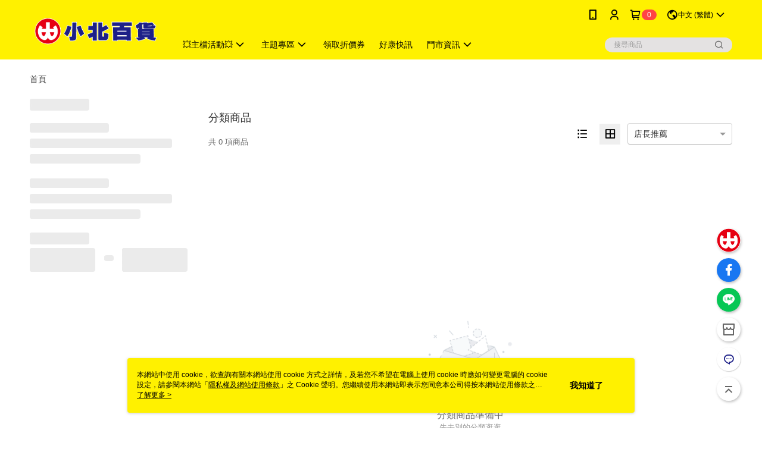

--- FILE ---
content_type: text/html; charset=utf-8
request_url: https://shop.showba.com.tw/v2/official/SalePageCategory/519869
body_size: 16302
content:
<!DOCTYPE html>
<html>
<head>
  <title></title>
  <meta property="og:title" content="">
  <meta property="og:type" content="website">
  <meta property="og:url" content="https://shop.showba.com.tw/v2/official/SalePageCategory/519869">
  <meta property="og:description" content="小北百貨專營五金雜貨，生活民生必需品，各式防災商品，商品應有盡有！快到小北百貨線上購物官方網站，單筆消費滿$599元超商取貨免運費、滿$899元宅配免運費，一站購足通通搬回家，想不到的都在小北百貨，趕快來發現更多驚奇商品！">
  <meta name="fb:app_id" content="1299220347186197">
  <meta name="robots" content="noindex">
  <meta name="viewport" content="width=device-width, initial-scale=1">
  <meta name="description" content="小北百貨專營五金雜貨，生活民生必需品，各式防災商品，商品應有盡有！快到小北百貨線上購物官方網站，單筆消費滿$599元超商取貨免運費、滿$899元宅配免運費，一站購足通通搬回家，想不到的都在小北百貨，趕快來發現更多驚奇商品！">
  <meta name="keywords" content="">
  <link rel="alternate" hreflang="x-default" href="https://shop.showba.com.tw/v2/official/SalePageCategory/519869" />
  <link rel="alternate" href="https://shop.showba.com.tw/v2/official/SalePageCategory/519869?lang&#x3D;en-US" hreflang="en-US" />
  <link rel="alternate" href="https://shop.showba.com.tw/v2/official/SalePageCategory/519869?lang&#x3D;ms-MY" hreflang="ms-MY" />
  <link rel="alternate" href="https://shop.showba.com.tw/v2/official/SalePageCategory/519869?lang&#x3D;zh-CN" hreflang="zh-CN" />
  <link rel="alternate" href="https://shop.showba.com.tw/v2/official/SalePageCategory/519869?lang&#x3D;ja-JP" hreflang="ja-JP" />
  <link rel="alternate" href="https://shop.showba.com.tw/v2/official/SalePageCategory/519869?lang&#x3D;zh-TW" hreflang="zh-TW" />
  <link rel="canonical" href="https://shop.showba.com.tw/v2/official/SalePageCategory/519869" />
  <link rel='stylesheet' href='https://cms-static.cdn.91app.com/lib/cms-theme-core/3.88.1/css/desktop.default.css?v=3.88.1'> 
  <link rel='stylesheet' href='https://cms.cdn.91app.com/cms/common/iconFonts/v1.1.15/nine1/nine1.css' />
  
  <script>
      (function (global) {
          global.nineyi = global.nineyi || {};
          (function (nineyi) {
              nineyi.shopId = 41219;
              nineyi.dependencies = {"imageServiceConfig":{"contentImagesPath":"contents/images","contentIcoPath":"contents/ico","imagePath":"images/original/","imageHost":"https://cms-static.cdn.91app.com/"},"isClearCache":false,"browsingMode":"desktop","device":"desktop","apiConfig":{"serverApiHost":"https://webapi-internal.91app.io/","clientApiHost":"/","isEnableCdnApi":true,"cdnApiHost":"https://webapi.91app.com/","bffHost":"https://fts-api.91app.com","ftsHost":"https://fts-api.91app.com/cms/v1","ftsHostTemp":"https://fts-api.91app.com"},"machineName":"catalog-85b8f559fd-ssdfq","fetchTimeout":"8000","env":"prod","isBot":false,"isGooglebot":false,"shopDomainName":"shop.showba.com.tw","pageName":"category","routerPath":"","requestFullUrl":"https://shop.showba.com.tw/v2/official/SalePageCategory/519869","shopId":41219,"isFromApp":false,"isShowCustomerServiceCenter":true,"isIE":false,"clientIp":"3.143.116.212","shopProfile":{"DomainType":"Official","AvailableDomain":"","ShopBasicInfo":{"ShopId":41219,"ShopName":"小北百貨SHOWBA","ShopStatus":"Open","HasPreviewPermission":false,"ShopStartDate":"/Date(1638806400000+0800)/","ShopDomain":"shop.showba.com.tw","IosAppId":"1605552814","AndroidPackageName":"com.nineyi.shop.s041219","IsAdultShop":false,"SsoDomain":"shop.showba.com.tw","ShopType":"Ordinary","ThemeColor":"Light","HasApp":true,"LayoutType":"Default","RefUrl":"https://bmai.app/d2ca5c72","HasBrandStory":true,"HasShopSummary":true,"StoreTotalCount":194,"DesktopLayoutLogo":"","MobileLayoutLogo":"","PageTitle":"小北百貨線上購物官方網站 Showba Online Shop","FavIconUrl":"https://img.91app.com/webapi/images/o/16/16/ShopFavicon/41219/41219favicon?v=202601161201","AppleTouchIconUrl":"//img.91app.com/webapi/images/t/512/512/ShopIcon/41219/0/01201739","EnableSendAppLinkSMS":true,"ShopAppNameList":[{"AppName":"小北百貨","OSTypeDef":"Android"},{"AppName":"小北百貨","OSTypeDef":"iOS"}],"MetaDescription":"小北百貨專營五金雜貨，生活民生必需品，各式防災商品，商品應有盡有！快到小北百貨線上購物官方網站，單筆消費滿$599元超商取貨免運費、滿$899元宅配免運費，一站購足通通搬回家，想不到的都在小北百貨，趕快來發現更多驚奇商品！","MetaKeywords":"五金,防災,百貨,線上購物,小北百貨","SupplierName":"恆謙益有限公司","IsAntiFraud":true,"CustomerServiceChannel":"System","IsDownloadAndroidAPK":false,"SoldOutType":0,"EnableSessionExpire":false,"IsEnabledBackInStockAlert":true,"ShopNameMultilingualContentMap":{},"RecaptchaEnterpriseSiteKey":"6LeGy7UlAAAAAF70bB57USSJccEVptALOGoo7SGK"},"ShopThirdPartyConfigInfo":{"FacebookConfig":{"FansPageUrl":"https://www.facebook.com/ShowBa","AppId":"1299220347186197","CommonAppId":"1299220347186197","CustomAudiencesPixelIds":["904584007769881"],"IsEnableFacebookManualAdvancedMatching":false},"GoogleConfig":{"GoogleAnalyticsTrackingId":"UA-64040083-19","GTMContainerId":"GTM-WGPDC2D","OfficialShopGoogleTagConfig":{"GoogleConversionData":{"TrackingIdList":["17828166855"],"ShopUseNewCode":true,"ConversionList":[{"Id":"17828166855","Label":"p8JXCIPmqdcbEMf5kLVC","TagType":"GoogleConversionForPayFinish"},{"Id":"17828166855","Label":"Chf0CIbmqdcbEMf5kLVC","TagType":"GoogleConversionForPayFinish"}]},"GoogleRemarketingData":null,"GoogleAdwordsTrackingIdList":["17828166855"]},"GoogleAnalytics4TrackingId":"G-G2F2K925KN"},"LineConfig":{"LineUserId":"@showba","IsLineShopLandingPopupEnabled":false,"LineADTracking":[{"LineTagIdCode":"45f4a7dd-6d18-4718-9bf1-1de094799edd","LineTrackingEvent":["Finish","AddToCart","Registration","ViewContent"]}]},"InstagramConfig":{"ShopInstagramUrl":"https://www.instagram.com/_showba_"},"AdobeAnalyticsConfig":{"ScriptUrl":""},"YahooConfig":{"YahooGeminiTrackingInfoList":[]},"HasCustomerBot":false,"IsPassOuterMemberCode":true},"ShopCustomerServiceInfo":{"CustomServicePhone":"0800002198","CustomServicePhoneDesc":"週一～週五，08:00～17:00","FacebookBot":{"IsEnable":false,"CloseTime":false,"StartWeeklyWorkingDay":null,"EndWeekDayWorkingDay":null,"StartTime":null,"EndTime":null},"OmnichatAppKey":null,"OmnichatSsoKey":null,"ChatBotEnabled":true,"Vendor":"91APP","ExtensionMarketplaceUrl":"","VendorToken1":"","VendorToken2":""},"ShopFunction":{"IsShowQuestionInsert":true,"IsRememberCreditCard":false,"IsEnabledMultiShopCategory":false,"IsShowChangePassword":true,"IsEnableAddressBook":true,"AddressBookVersion":2,"IsPriceOnTop":false,"IsEnabledNewProductCard":true,"IsEnabledShopCategoryAutoDescription":true,"IsSuggestPriceShowPrice":false,"IsEnableLineAppOrder":null,"IsShowShopIntroduce":true,"IsEnabledRetailStoreExpress":false,"IsEnableShopCustomCurrencyRate":false,"IsEnabledCustomTranslation":false,"IsEnableStoreCredit":false,"IsShowStoreCreditInfo":false,"IsShowStoreOnlyLabel":true,"IsEnabledShopReturnGoods":true,"IsEnabledShopChangeGoods":true,"IsEnabledShopCustomReturnGoods":false,"IsEnabledShopCustomChangeGoods":false,"IsEnableSendAppDownLoadLinkReCaptcha":false,"IsEnabledSalesOrderExtendInfo":false,"IsShowAccountBinding":true,"IsEnableCommentAfterLogin":false,"IsEnableCommentAfterLoginReview":true,"IsShowTradesOrderGroupQRCode":false,"IsEnableGoogleAdManager":false,"IsEnableSkuPointsPay":false,"PointsPayDisplayType":"PointDesc","IsEnableMemberTierEventPopup":false},"EnableCmsModuleTypes":[],"IsVerifyCellphoneBeforeGetOuterId":true},"locale":"zh-TW","translationsData":{"zh-TW":{"theme_core":{"activity":{"days":"天","go_to_promotion_list":"查看活動列表","hours":"時","minutes":"分","promotion_come_to_end":"即將結束","promotion_latest":"最新","seconds":"秒"},"blog":{"article_default_description":"你可以開始在左側設定模組內容，文字模組提供了簡易編輯功能，可設定「字級大小」、「置左、置中、置右」、「粗體、設定文字顏色」，利用這些編輯功能，你可以很方便的編輯排版，完成豐富的內容經營！","article_default_title":"你可以開始在左側設定模組內容","intro":"文章引言","see_more":"去看看","tag":"醒目標籤","title":"文章標題"},"breadcrumbs":{"home_page":"首頁","store_express_page":"門市快送"},"browsing_history":{"bestsellers":"熱銷商品","browsing_history":"瀏覽紀錄","browsing_history_clear":"清除瀏覽紀錄","browsing_history_items":"件商品","browsing_history_none":"暫無瀏覽紀錄","browsing_history_see_more":"快去看看"},"collection_detail":{"detail_page_introduction":"穿搭介紹","detail_page_title":"日本穿搭","home_page":"首頁","no_product":"此穿搭頁面商品台灣皆無販售","not_found":"找不到相關的內容","relative_list_title":"此店員其它穿搭","sku_product_list_title":"穿著單品"},"collection_list":{"list_page_title":"日本穿搭","not_found":"找不到相關的內容","product_count":"共 %{productCount} 件商品"},"default":{"cancel":"取消","confirm":"確認","currency":"幣別","currency_selection":"幣別選擇","custom_title":"自訂標題","language":"語系","language_selection":"語系選擇","loading":"載入中...","look_around":"先逛逛","privacy_tip_info_check":"我知道了","privacy_tip_info_first":"本網站中使用 cookie，欲查詢有關本網站使用 cookie 方式之詳情，及若您不希望在電腦上使用 cookie 時應如何變更電腦的 cookie 設定，請參閱本網站「","privacy_tip_info_read_more":"了解更多 >","privacy_tip_info_second":"隱私權及網站使用條款","privacy_tip_info_third":"」之 Cookie 聲明。您繼續使用本網站即表示您同意本公司得按本網站使用條款之 Cookie 聲明使用 cookie。","restricted_popUp_content_check_age":"才能瀏覽與購買","restricted_popUp_content_HK":"警告：本物品內容可能令人反感；不可將本物品派發、傳閱、出售、出租、交給或出借予年齡未滿18歲的人士或將本物品向該等人士出示、播放或放映。","restricted_popUp_content_info":"請確認你的年齡已成年","restricted_popUp_enter":"已成年，繼續","restricted_popUp_leave":"未成年，離開","restricted_popUp_title":"限制級商品","settings":"設定"},"download":{"download_app":"此內容頁面僅限 APP 瀏覽，下載後查看內容","download_link":"或點擊下載","scan_qr_code":"掃描 QR Code 下載"},"error":{"page_not_found":"URL 錯誤，找不到此頁面","to_home":"點此回首頁"},"footer":{"about_us":"關於我們","anti_fraud_desc":"若接到可疑電話，請洽詢165反詐騙專線","benefit_terms":"會員權益聲明","best_view":"本站最佳瀏覽環境請使用Google Chrome、Firefox或Edge以上版本","brand_story":"品牌故事","contact_us":"聯絡我們","faq":"常見問題","message":"客服留言","official_app":"官方APP","payment":"付款方式","privacy":"隱私權及網站使用條款","return_exchange":"退換貨方式","service_information":"客服資訊","shipping":"運送方式","shopping_instructions":"購物說明","store_info":"門市資訊","store_introduction":"商店簡介","terms_and_conditions":"條款及細則"},"header":{"activity":"最新活動","app_download_send_to_number":"已傳送至%{phoneNumber}<br />您也可以掃描QR code下載","app_download_send_to_phone":"APP載點已傳送至您的手機!<br />您也可以掃描QR code下載","app_download_use_qr_code":"建議您使用QR code掃描下載","barcode_search_placeholder":"請輸入關鍵字或%{skuOuterIdName}","category":"商品分類","category_all":"此分類全部商品","category_badge_gift":"贈品","check_order":"查看訂單","checkout":"結帳","click_to_track_status":"點我追蹤狀態 (外連至UberDirect)","contact_customer":"聯繫客服","current_state":"目前狀態","customer_contact":"客服聯繫","deliver_to_new":"$0<store> 外送 至 $1<address>","delivered_to":"$0<store> 配送到： $1<address>","delivery_address":"外送地址","delivery_by":"由%{name}店為你配送！","delivery_time":"指定配達時段","download":"開啟APP","download_app":"APP下載","download_app_describe":"輸入手機下載官方APP，購物更便利","free_send_download_app":"免費傳送載點至手機","i_know":"我知道了","input_cellphone":"請輸入台灣手機號碼","input_cellphone_global":"請輸入手機號碼","input_key_word":"搜尋商品","invalid_cellphone_format":"手機格式不正確","link_word":"文字連結","log_out":"會員登出","login_signup":"會員登入/註冊","muji_search_barcode":"國際條碼搜尋","muji_search_placeholder":"請輸入關鍵字或國際條碼","my_account":"我的帳戶","my_coupons":"我的優惠券","my_favorite":"我的收藏","my_membership":"會員專區","my_orders":"訂單查詢","new_add_item":"最新加入項目","order_cancel_msg":"系統已為您取消訂單，如有疑問請","order_delivery_address":"目前此筆配送到 %{address} 的訂單","order_delivery_success":"您的訂單已成功配達。","order_fail_msg":"因部分原因配送異常，請您儘快與","order_set":"訂單成立","others_looking_for":"看看其他人都找了什麼","pick_up_at_the_store":"取貨門市","please_enter_shipping_address":"請輸入配送地址","points":"%{point}點","purchase_extra":"加價購","recommended_brand":"推薦品牌","scan_qr_download":"手機掃描 QR Code 立即下載","search":"搜尋","search_barcode":"%{skuOuterIdName}搜尋","shopping_cart":"購物車","shopping_cart_empty":"購物車內目前沒有商品","store":"%{name}店","store_selection_default_text":"選擇門市","store_selection_greeting":"歡迎蒞臨：","store_selection_hint_step1":"選擇最常去的門市為您服務吧！","store_selection_hint_step2":"由%{storeName}為您服務！","top_message":"此區為置頂訊息","use_app":"立刻使用官方APP","your_pick_up_store":"你的取貨門市！"},"header_slider":{"about_caption":"關於","about_us":"關於我們","activity":"最新活動","activity_and_preferential":"活動與優惠","answered":"常見問題","brand_story":"品牌故事","category":"分類","category_all_items":"全部商品","contact_us":"聯絡我們","customer_information":"客服資訊","events_and_discounts":"活動與優惠","exchange":"退換貨方式","facebook":"Facebook","follow_community":"追蹤社群","go_to_target_text":"前往%{targetText}","input_coupon":"優惠券","instagram":"Instagram","invitation_events":"邀請活動","invite_friends":"邀請好友","limited_discount":"限時折扣","line":"LINE","membership":"會員權益聲明","message":"客服留言","not_support_for_just_an_hour":"目前門市不支援小時達服務，先去其他地方逛逛","official_app":"官方APP","payment":"付款方式","privacy_policy":"隱私權及網站使用條款","select_channel":"選擇頻道分類","service_description":"服務說明","shipping":"運送方式","shop_category_is_in_preparation":"分類商品準備中，先去其他地方逛逛","shop_information":"商店資訊","shop_instructions":"購物說明","store":"門市","store_discounts":"門市券","store_information":"門市資訊","store_introduction":"商店簡介","terms_and_conditions":"條款及細則"},"hot_sale_ranking":{"page_title":"熱銷排行榜"},"inline":{"april":"4月","august":"8月","december":"12月","delivery":"外送","delivery_order_status_completed":"餐點已送達","delivery_order_status_delivering":"司機取餐運送中...","delivery_order_status_delivering_desc":"餐點已準備完成，等候司機取餐運送至指定地點","delivery_order_status_preparation_desc":"司機取餐後將以簡訊通知您","delivery_order_title":"預計送達時間","february":"2月","friday":"週五","january":"1月","july":"7月","june":"6月","march":"3月","may":"5月","monday":"週一","november":"11月","number_of_order":"訂單編號","number_of_people_dining":"%{number} 位","october":"10月","please_select_branch":"請選擇分店","reservation_button_reserve_table_title":"立即預訂","reservation_button_reserve_takeout_or_delivery_title":"立即預訂","reservation_dd_reserve_brand_title":"品牌","reservation_dd_reserve_store_title":"分店","reservation_dd_reserve_type_title":"預訂類型","reservation_option_booking":"訂位","reservation_option_online_shoping":"線上購物","reservation_option_takeout_or_delivery":"訂餐","reservation_order_title":"訂位資訊","saturday":"週六","seated":"已入座","select_branch":"選擇分店","september":"9月","sunday":"週日","take_out":"外帶","takeout_delivery_order_status_preparation":"餐點準備中...","takeout_delivery_order_status_waiting_confirmation":"訂單等待餐廳確認中","takeout_delivery_order_status_waiting_desc":"等餐廳確認後，您會收到簡訊才算訂單完成","takeout_order_status_completed":"已完成取餐","takeout_order_status_preparation_desc":"餐點準備完成後將以簡訊通知您","takeout_order_status_ready":"餐點準備完成，等待取餐","takeout_order_status_ready_desc":"請使用訂單編號至餐廳門市取餐","takeout_order_title":"預計取餐時間","thursday":"週四","today":"今日","tuesday":"週二","wednesday":"週三"},"location_inventory":{"cart_will_adjust":"你已選擇了不同的門市，如要繼續，你的購物車將會受庫存影響被調整。","change_delivery_store":"更換配送門市？","current_store":"目前配送門市","currently_busy":"目前忙碌中","have_inventory":"尚有庫存","nearby_inventory":"查看鄰近庫存","no_inventory":"暫無庫存","no_store_available":"目前無可配送門市","other_nearby_store":"其它鄰近門市","please_select_other_store":"目前門市暫時關閉服務，請重新選擇其它門市","re_enter_page":"請重新進入頁面，查看其它鄰近門市","select_this_store":"選擇此門市","sorry":"很抱歉！"},"member":{"check_member_level_description":"查看會員等級說明","check_new_level_benefits":"快來查看新等級的會員權益","check_renew_level_benefits":"快來查看目前等級的會員權益","congrats_upgrade":"升等成功！","renewal_successful":"續等成功！"},"product":{"add_back_in_stock":"貨到通知我","add_cart":"加入購物車","add_favorite":"收藏","add_to_cart":"購買","all_available_items_added":"你已將所有可購買商品添加到購物車","already_in_cart":"已在購物車","app_only":"APP獨賣！馬上下載","back_in_stock":"貨到通知","back_in_stock_input_mail_first":"可訂購時將以電子郵件或 App 推播通知","back_in_stock_input_mail_second":" 因數量有限，收到系統通知後請盡快購買，此功能無法保留商品","back_in_stock_input_mail_third":"確認通知即為同意商品追蹤 Email 及推播，並更新會員電子郵件資料","back_in_stock_limit_first":"訂閱數量已達上限，","back_in_stock_limit_second":"可至貨到通知頁面刪除","back_in_stock_not_login":"請先登入，再開啟通知","can_not_buy":"無法購買","cancel_back_in_stock":"取消貨到通知","choose_purchase_method":"請選擇購買方式","confirm":"確認","immediately_buy":"立即結帳","immediately_buy_express_sale_page":"馬上搶購","in_store_only":"門市限定","include_these_salepages_text":"內含以下商品","input_mail":"輸入電子郵件","insufficient_inventory":"庫存量不足","is_missing_purchase_method":"無法購買","its_restricted_product":"此為%{label}商品","limit_max_value_msg":"最多購買上限為%{maxValue}件","login":"登入","login_and_try_again":"請先登入會員後再試一次","mail":"電子郵件","mail_format_error":"電子郵件格式錯誤","max_purchase_limit":"已達最大可購數量","maximum_purchase_of_limit_items_for_this_product":"本商品最多購買 %{maxValue} 件","no_restock":"售完不補貨","not_selling_mask_label_text":"暫停販售","not_start_sell":"尚未開賣","points":"%{points}點","points_string":"點","purchase_qualification_required":"需至少符合以下一項資格才可購買","required":"必填","restock":"售完補貨中","salepage_bundle_p2_title":"選擇商品選項","salepage_removed_placeholder":"此商品已下架","select_product_for_comment":"選擇要評價的商品","selling_start_date_time":"%{sellingStartDateTime} 開賣","selling_will_kickoff":"即將開賣","share_to_buy":"分享後立即購買","sku_select_placeholder":"請選擇商品選項","sold_out":"已售完","sold_out_express_sale_page":"熱銷一空","some_items_are_out_of_stock":"部分商品的選項庫存不足，請重新選擇","stock_qty":"可售 %{stockQty} 件","subscribed_time":"加入時間：","this_option_is_out_of_stock":"此選項庫存不足，請重新選擇","unable_to_add_cart":"無法加入購物車"},"promotion":{"come_to_end":"即將結束","latest":"最新"},"quick_entry":{"shortcut_function":"快捷功能"},"recommendation_section":{"other_people_watching":"其他人也在看","recommended_to_you":"為你推薦","you_might_like":"你可能會喜歡"},"search":{"search_product":"搜尋商品"},"shop_category":{"all":"全部","all_category":"所有分類","all_products":"全部商品","category":"分類","category_products_title":"分類商品","chosen":"已選擇","clear_all_filters":"清除所有篩選","create_fast_buy_order_system_error":"系統忙碌中，請稍後再試。","delivery_sms":"配送簡訊","fast_buy":"快速結帳","fast_buy_api_false_common_message":"快速結帳失敗，請重新整理","fast_buy_change_order":"修改訂單","fast_buy_confirm":"確認","fast_buy_confirm_payment":"確認付款","fast_buy_discount":"折扣","fast_buy_discount_coupon":"折價券","fast_buy_eligible":"符合","fast_buy_error_message":"錯誤訊息","fast_buy_freight":"運費","fast_buy_giveaway":"贈","fast_buy_go_to_checkout":"前往結帳","fast_buy_go_to_index":"回首頁","fast_buy_ineligible":"不符合","fast_buy_no_garbage_error_message":"很抱歉，目前環保二用袋已售罄無法提供快速結帳。","fast_buy_order_info":"訂單資訊","fast_buy_payment_method":"付款方式","fast_buy_product_information":"商品資訊","fast_buy_receiver_info":"收件人資訊","fast_buy_shipping_coupon_discount":"運費券折扣","fast_buy_sold_out":"已售完","fast_buy_subtotal":"小計","fast_buy_total":"總計：","fast_buy_with_promo_code":"（含使用優惠碼 %{promoCode}）","filter":"篩選","filter_selected":"已選擇篩選條件","gift":"贈品","go_to_other_category":"先去別的分類逛逛","go_to_other_place":"先去其他地方逛逛","highest":"最高","home_page":"首頁","lowest":"最低","no_products_matched_filter":"沒有商品符合篩選條件","not_support_for_just_an_hour":"目前門市不支援小時達服務","order_delivery_notification":"下單後務必留意$0<sms>與$1<notification>確保商品順利送交予您！","orderby_curator":"店長推薦","orderby_newest":"最新上架","orderby_page_view":"最多人看","orderby_price_high_to_low":"價格高到低","orderby_price_low_to_high":"價格低到高","orderby_sales":"熱賣商品","original_range":"原始區間","pay_amount":"金額：","payment":"付款方式","please_choose":"請選擇","popular_tag":"熱門標籤","price":"價格","price_range":"價格區間","product_category":"商品分類","product_count":"共 %{productCount} 項商品","products_in_this_section":"本區商品","publish_notification":"推播通知","related_category":"相關分類","related_products":"相關商品","select_category":"選擇分類","select_channel":"選擇頻道分類","shipping":"運送方式","shop_category_is_in_preparation":"分類商品準備中","shopping_cart_price":"購物車金額：","show_all_filters":"顯示所有篩選條件","show_less":"顯示更少","show_more":"顯示更多","sort_by":"排序","swipe_to_next_category":"繼續滑動看下一個分類","swipe_to_prev_category":"繼續滑動看上一個分類","unlimited":"不限","watching":"你正在看"},"store_express":{"active_location":"配送門市","address":"地址","address_not_found":"輸入的地址不在配送範圍無法運送，請嘗試輸入其他地址","address_title":"快送地址","auto_locate_failed":"獲取定位失敗","auto_locate_success":"定位成功","avaliable_locations":"可配送鄰近門市如下：","block":"地區","change_location_hint":"將為你確認購物車商品在「%{locationName}」的庫存，你確定要變更嗎？","check_location":"已配對最近門市","chincking":"配對中","city":"縣市","comment":"備註","comment_hint":"輸入樓層或房號","confirm":"確認","display_error_msg":"顯示錯誤訊息","distance":"距離","inout_address":"輸入地址","input_address":"輸入地址","input_floor":"輸入樓層或房號","input_location":"輸入門市","left_hint":"你確定要離開外送門市服務嗎？","location_service":"定位服務","location_title":"變更配送門市","modify":"修改","no_choice":"尚未選擇","no_location_address":"尚無門市地址","receiver_info":"收件資訊","renew_location":"已重新配對新門市","select_block":"選擇地區","select_city":"選擇縣市","send_to":"外送至","sent_to_address":"外送至%{address}","update_location_confirm":"修改地址或配送門市，須回到首頁調整並重新結帳，你確定要修改嗎？","welcome":"歡迎使用門市快送"},"tag_category":{"related_category":"相關分類","related_products":"相關商品","watching":"你正在看"},"toast":{"add_success":"加入成功","add_to_cart_fail":"加入購物車失敗，請稍後再試","add_to_wishlist_successfully":"加入收藏成功","back_in_stock_subscribe_success":"可訂購時將通知","back_in_stock_unsubscribe_success":"已取消通知","cancel_back_in_stock_input_mail_success":"已取消通知","filter_upper_limit":"篩選條件已達上限","got_it":"我知道了","is_closed":"商品已下架","login_success":"登入成功","logout_success":"登出成功","no_start":"商品尚未開賣","not_found":"無此商品","reload":"重新整理","remove_success":"移除成功","removed_from_wishlist_successfully":"移除收藏成功","sale_page_bundle_loading_failed":"無法載入商品資訊","select_error":"請先選取選項","sold_out":"商品已售完","submit_error":"送出失敗","submit_success":"送出成功","system_error":"系統忙碌中，請重試","un_listing":"此商品尚未發布"},"toolbox":{"coupon":"門市券","custom":"自訂功能","fb_messenger":"FB Messenger","fb_page":"Facebook 粉絲團","fb_send_messege":"發送訊息","ig":"Instagram","line":"LINE","store_info":"門市資訊"}},"catalog":{}}},"market":"TW","isEnableLocaleSelect":true,"isShowCollectionBoard":false,"isEnableCustomerServiceCenter":true,"isEnableCmsCdn":true,"themecoreVersion":"3.88.1","serverRenderData":{"isEnableSpecialPriceFrontendSort":false,"isEnableStoreExpressPage":false,"googleApiKey":"AIzaSyCDgF43O93eq3D2yjdisjZrHOj_CEtEd_0","metafieldTemplate":null},"isDesignCloudEnabled":false,"designCloudBigCEnabledArea":[]};
              nineyi.isPreviewMode = false;
              nineyi['__PRELOADED_STATE__'] = {"globalStyleData":{"generalStyle":{"discountMoneyColor":"#fd0303","moneyColor":"#ff5353"},"buttonStyle":{"primaryBtnBgColor":"#1d2088","secondBtnBorderColor":"#1d2088","secondBtnTextColor":"#1d2088"},"tagStyle":{"generalTagTextColor":"#ffffff","generalTagBgColor":"#ff4444","keyWordTagTextColor":"#cccccc","emphasisTagBgColor":"#ff4444"}},"construct":{"header":[{"moduleIndex":0,"attributes":{"isFirstView":true,"topMessageData":{"linkInfo":{"pageType":"p27"},"backgroundColor":"#1d2089","urlType":"none","isTurnOn":false,"text":"線上購物618開跑囉！促銷優惠滿額免運！","color":"#fff100","linkUrl":""},"badgeStyle":{"color":"#ffffff","backgroundColor":"#ff4444"},"customLinkListMenuSwitch":{"isTurnOn":true},"headerStyle":{"backgroundStyle":"viewOnTop","backgroundColor":"#fff100"},"navStyle":{"color":"#000000"},"activityMenuSwitch":{"isTurnOn":false},"logoSrc":{"materialId":"brand002_logo","materialKey":"brand002_logo-h81mx4rfeu","materialItem":{"materialKey":"brand002_logo-h81mx4rfeu","isEnableCompressDesktop":true,"compressVersion":2,"desktopImageInfo":{"width":300,"fileSize":8012,"fileExtension":"image/png","resizeList":[],"height":88},"imageUrl":"c6eb4e89-8a45-4e94-ac17-2151451beba1-1694398269-be7gaqmh45_d.png"}},"categoryMenuSwitch":{"isTurnOn":true},"toolbox":{"toolboxList":[{"isEnableCompressMobile":false,"mobileImageInfo":{"width":150,"fileSize":7009,"fileExtension":"image/png","resizeList":[],"height":150},"isPinned":false,"isEnableCompressDesktop":false,"customName":"官方網站","imageUrlMobile":"c6eb4e89-8a45-4e94-ac17-2151451beba1-1694398496-31bd6qrplh_m.png","itemKey":"31bd6qrplh","materialKey":"toolbox-h81mx4rfeu","urlType":"custom","itemIndex":0,"invalid":false,"linkUrl":"https://www.showba.com.tw/","id":"custom","compressVersion":2},{"urlType":"custom","isPinned":false,"itemIndex":1,"linkUrl":"https://www.facebook.com/ShowBa","invalid":false,"id":"fb_page","itemKey":"22jyq8xdwi"},{"urlType":"custom","isPinned":false,"itemIndex":2,"linkUrl":"https://line.naver.jp/ti/p/@showba","invalid":false,"id":"line","itemKey":"wkjj9kgsj7"},{"urlType":"custom","isPinned":false,"itemIndex":3,"linkUrl":"https://shop.showba.com.tw/V2/Shop/StoreList/41219","invalid":false,"id":"store_info","itemKey":"zonmrnvjgp"}]},"customLinkListMenuTitle":{"text":"最新消息"},"customLinkListMenu":[{"itemIndex":0,"linkInfo":{"pageType":"p13"},"urlType":"internal","childList":[{"itemIndex":0,"linkInfo":{"params":"580711","pageType":"p02"},"urlType":"internal","text":"清潔商品5折 12/30~1/30","itemKey":"iq0i3k5szh","linkUrl":"https://shop.showba.com.tw/v2/official/SalePageCategory/580711"},{"itemIndex":1,"linkInfo":{"params":"580766","pageType":"p02"},"urlType":"internal","text":"工具組78折 1/1~1/31","itemKey":"euw6zetsso","linkUrl":"https://shop.showba.com.tw/v2/official/SalePageCategory/580766"},{"itemIndex":2,"linkInfo":{"params":"580834","pageType":"p02"},"urlType":"internal","text":"點數加購66折 1/1~1/31","itemKey":"504q9je6f2","linkUrl":"https://shop.showba.com.tw/v2/official/SalePageCategory/580834"},{"itemIndex":3,"linkInfo":{"params":"580941","pageType":"p02"},"urlType":"internal","text":"滿額回饋$150 1/1~1/31","itemKey":"wlvlmjqemi","linkUrl":"https://shop.showba.com.tw/v2/official/SalePageCategory/580941"},{"itemIndex":4,"linkInfo":{"params":"580958","pageType":"p02"},"urlType":"internal","text":"滿額現打88折 1/1~1/31","itemKey":"nsporn8at5","linkUrl":"https://shop.showba.com.tw/v2/official/SalePageCategory/580958"}],"text":"💥主檔活動💥","itemKey":"0qtgry48df","linkUrl":"https://shop.showba.com.tw/Shop/HotSaleRanking/41219?period=Weekly"},{"linkInfo":{"pageType":"p04"},"urlType":"internal","itemIndex":1,"childList":[{"itemIndex":0,"linkInfo":{"params":"f525688c-1c81-40da-9f52-d2955ffd1966","pageType":"p17"},"urlType":"internal","text":"首下載限定","itemKey":"hvv26r7m3k","linkUrl":"https://shop.showba.com.tw/page/Activity1"},{"itemIndex":1,"linkInfo":{"params":"ddd97699-7b57-4c68-a0ed-b73f3ef12fa4","pageType":"p17"},"urlType":"internal","text":"🔋生活小家電","itemKey":"l7frgyop7f","linkUrl":"https://shop.showba.com.tw/page/Household"},{"itemIndex":2,"linkInfo":{"params":"9056aa58-b137-4246-8cef-60a308224ab2","pageType":"p17"},"urlType":"internal","text":"🫧清潔打掃一把罩","itemKey":"3108s473wu","linkUrl":"https://shop.showba.com.tw/page/Cleaning"},{"itemIndex":3,"linkInfo":{"params":"eb312ba8-5f14-4548-a50e-0f288b65d8f0","pageType":"p17"},"urlType":"internal","text":"🍳廚房料理小當家","itemKey":"yzn0ba8atn","linkUrl":"https://shop.showba.com.tw/page/Kitchen"},{"itemIndex":4,"linkInfo":{"params":"262cc3f4-9acf-4f9b-a7e8-73b0f70945dc","pageType":"p17"},"urlType":"internal","text":"🧹生活居家清潔","itemKey":"1plnmcno4d","linkUrl":"https://shop.showba.com.tw/page/Living"},{"itemIndex":5,"linkInfo":{"params":"a36720ca-6cc6-4f33-8a07-d70f0e8f3f5d","pageType":"p17"},"urlType":"internal","text":"🪞美妝日用品","itemKey":"glzopwdmsw","linkUrl":"https://shop.showba.com.tw/page/Beauty"},{"itemIndex":6,"linkInfo":{"params":"c485ab38-e442-4157-8528-c11456ccc83c","pageType":"p17"},"urlType":"internal","text":"🪑居家收納魔術大空間","itemKey":"zx1ompxj4h","linkUrl":"https://shop.showba.com.tw/page/Home"},{"itemIndex":7,"linkInfo":{"params":"160b6462-5ecf-4032-a0fd-41f92f182208","pageType":"p17"},"urlType":"internal","text":"✂讀書辦公效率更加倍","itemKey":"9pzbjbx9l","linkUrl":"https://shop.showba.com.tw/page/BOOK"},{"itemIndex":8,"linkInfo":{"params":"8470abba-c69a-4f17-9bbf-3eb3954658db","pageType":"p17"},"urlType":"internal","text":"🚿浴室洗衣收納好幫手","itemKey":"la7w8mpm6o","linkUrl":"https://shop.showba.com.tw/page/Toiletries"},{"itemIndex":9,"linkInfo":{"params":"ac8f7307-8234-4071-8c4d-dfa6797d53a0","pageType":"p17"},"urlType":"internal","text":"🥜零食大賞","itemKey":"nr7ckl92md","linkUrl":"https://shop.showba.com.tw/page/Food"},{"itemIndex":10,"linkInfo":{"params":"cc1969f6-3012-4c08-8851-6e75c1a0f804","pageType":"p17"},"urlType":"internal","text":"🧑‍🔧工具五金DIY萬事OK","itemKey":"34sfp6vmdo","linkUrl":"https://shop.showba.com.tw/page/Tools"},{"itemIndex":11,"linkInfo":{"params":"9aaaebce-275a-4ca0-a6d0-90b9a705248e","pageType":"p17"},"urlType":"internal","text":"🚗汽機單車保養大作戰","itemKey":"qnczzgjuk9","linkUrl":"https://shop.showba.com.tw/page/Moto"}],"text":"主題專區","additionalChildList":[],"itemKey":"gn0detb9o2","linkUrl":"https://shop.showba.com.tw/v2/activity/"},{"itemIndex":2,"linkInfo":{"pageType":"p05"},"urlType":"internal","text":"領取折價券","itemKey":"nl6m4o0kc","linkUrl":"https://shop.showba.com.tw/v2/ECoupon/List"},{"itemIndex":3,"linkInfo":{"pageType":"p07"},"urlType":"internal","text":"好康快訊","itemKey":"13w6oa8ibx","linkUrl":"https://shop.showba.com.tw/v2/Promotion/List"},{"itemIndex":4,"linkUrl":"https://www.showba.com.tw/news_list?menuid=2","urlType":"custom","childList":[{"itemIndex":1,"linkUrl":"https://www.showba.com.tw/news_list?menuid=2","urlType":"custom","text":"門市活動資訊","itemKey":"79vqnqx3ec"},{"itemIndex":0,"linkInfo":{"params":"2d067ed5-50e2-4362-aba8-2af551ffa2cc","pageType":"p17"},"urlType":"internal","text":"門市會員獨享","itemKey":"vynxalwhnb","linkUrl":"https://shop.showba.com.tw/page/005"},{"itemIndex":2,"linkInfo":{"pageType":"p09"},"urlType":"internal","text":"門市資訊","itemKey":"3pogofavcx","linkUrl":"https://shop.showba.com.tw/v2/Shop/StoreList/41219"}],"text":"門市資訊","itemKey":"61kzskfyrl"}],"activityMenu":{"title":"最新活動"},"optionsMenuSwitch":{"ecouponMenuIsTurnOn":true,"browsingHistoryMenuIsTurnOn":true,"promotionMenuIsTurnOn":true}},"id":"HeaderA","groupId":"Header","moduleKey":"h81mx4rfeu"}],"center":[{"moduleIndex":0,"id":"CategoryBreadcrumbs","attributes":{"isFirstView":false,"isShowOnMobile":false}},{"moduleIndex":1,"id":"CategoryTags","attributes":{"isFirstView":false,"isShowOnMobile":false,"displayRowNumber":1}},{"moduleIndex":2,"id":"ShopCategory","componentType":"pages","attributes":{"isFirstView":false}}],"footer":[{"moduleIndex":-1,"attributes":{"isFirstView":false},"id":"Footer","groupId":"Footer","moduleKey":"b214efb8-0f62-4653-b0a3-8ce08951d6fe"}]},"pageMetaData":{}};
              nineyi.silo = '91app';
              nineyi.pageType = 'p02';
              nineyi.viewId = '';
              nineyi.i18n = {"preferredCurrency":"TWD","isEnableAutoDetectLanguage":true,"detectLocationPreferredLangs":["zh-TW","zh-CN","en-US","ms-MY","ja-JP"],"defaultLanguage":"zh-TW","availableLanguages":["en-US","ms-MY","zh-CN","ja-JP","zh-TW"],"isEnableLanguage":true,"allLanguages":[{"lang":"en-US","display":"English (US)"},{"lang":"zh-TW","display":"中文 (繁體)"},{"lang":"zh-HK","display":"中文 (香港)"},{"lang":"zh-CN","display":"中文 (简体)"},{"lang":"ms-MY","display":"Bahasa Melayu"},{"lang":"ja-JP","display":"日本語"},{"lang":"th-TH","display":"ไทย"}],"defaultCurrency":"TWD","availableCurrencies":["TWD"],"isEnableCurrency":false,"salesMarketSettings":{"salesMarket":"TW","salesCurrency":"TWD"}} || {};
              nineyi.dcCdnDomain = 'https://cms-static.cdn.91app.com/static/userSite/trinity-core/1.0.16';
              nineyi.dcApiDomain = 'https://design-api.91app.com';
          })(global.nineyi)
      })(window);
  </script>  <script>
      window.nineyi = window.nineyi || {};
      window.nineyi.gaSetting = {
          GoogleAnalyticsTrackingId: 'UA-64040083-19',
          GoogleAnalytics4TrackingId: 'G-G2F2K925KN',
          CookieDomainSetting: document.location.hostname,
          originDomain: '',
          officialSsoDomain: 'shop.showba.com.tw',
          countryName: 'tw'
      };
  </script>  <!--GoogleConversion Start-->
  <script async src="https://www.googletagmanager.com/gtag/js?id=UA-64040083-19"></script>
  <script>
      window.dataLayer = window.dataLayer || [];
      function gtag() { dataLayer.push(arguments); }
      gtag('js', new Date());
      gtag('config', 'AW-17828166855',{
          cookie_domain: document.location.hostname,
          allow_enhanced_conversions: true,
      });
  </script>
  <!--GoogleConversion End-->  <!-- Google Tag Manager -->
  <script>(function(w,d,s,l,i){w[l]=w[l]||[];w[l].push({'gtm.start':
  new Date().getTime(),event:'gtm.js'});var f=d.getElementsByTagName(s)[0],
  j=d.createElement(s),dl=l!='dataLayer'?'&l='+l:'';j.async=true;j.src=
  'https://www.googletagmanager.com/gtm.js?id='+i+dl;f.parentNode.insertBefore(j,f);
  })(window,document,'script','dataLayer','GTM-WGPDC2D');</script>
  <!-- End Google Tag Manager -->  <script type="application/ld+json">
    {
      "@context": "http://schema.org",
      "@type": "LocalBusiness",
      "name": "",
      "image": ""
    }
  </script>  <link rel='icon' href=https://img.91app.com/webapi/images/o/16/16/ShopFavicon/41219/41219favicon?v&#x3D;202601161201 />
  <link rel='shortcut icon' href=https://img.91app.com/webapi/images/o/16/16/ShopFavicon/41219/41219favicon?v&#x3D;202601161201 />
  <link rel="apple-touch-icon" href=//img.91app.com/webapi/images/t/512/512/ShopIcon/41219/0/01201739 />
  <link rel="apple-touch-icon" sizes="180x180" href=//img.91app.com/webapi/images/t/512/512/ShopIcon/41219/0/01201739>
  <link rel="apple-touch-icon-precomposed" href=//img.91app.com/webapi/images/t/512/512/ShopIcon/41219/0/01201739 /></head>
<body >
  <!-- Google Tag Manager (noscript) -->
  <noscript><iframe src="https://www.googletagmanager.com/ns.html?id=GTM-WGPDC2D"
  height="0" width="0" style="display:none;visibility:hidden"></iframe></noscript>
  <!-- End Google Tag Manager (noscript) -->  <!-- Facebook Pixel Code Start -->
  <script>
      !function (f, b, e, v, n, t, s) {
          if (f.fbq) return;
          n = f.fbq = function () {
              n.callMethod ?
                  n.callMethod.apply(n, arguments) : n.queue.push(arguments)
          };
          if (!f._fbq) f._fbq = n;
          n.push = n;
          n.loaded = !0;
          n.version = '2.0';
          n.queue = [];
          t = b.createElement(e);
          t.async = !0;
          t.src = v;
          s = b.getElementsByTagName(e)[0];
          s.parentNode.insertBefore(t, s)
      }(window, document, 'script', '//connect.facebook.net/en_US/fbevents.js');
      window.nineyi.facebookConfig = JSON.parse('{"FansPageUrl":"https://www.facebook.com/ShowBa","AppId":"1299220347186197","CommonAppId":"1299220347186197","CustomAudiencesPixelIds":["904584007769881"],"IsEnableFacebookManualAdvancedMatching":false,"allSiteFbPixelId":"1021834927899745"}');
  </script>
  <!--Facebook Pixel Code End-->  <!-- LINE Tag Base Code Start -->
  <script>
  (function(g,d,o){
  g._ltq=g._ltq||[];g._lt=g._lt||function(){g._ltq.push(arguments)};
  var h=location.protocol==='https:'?'https://d.line-scdn.net':'http://d.line-cdn.net';
  var s=d.createElement('script');s.async=1;
  s.src=o||h+'/n/line_tag/public/release/v1/lt.js';
  var t=d.getElementsByTagName('script')[0];t.parentNode.insertBefore(s,t);
      })(window, document);
  </script>
  <noscript>
  <img height="1" width="1" style="display:none"
      src="https://tr.line.me/tag.gif?c_t=lap&t_id=45f4a7dd-6d18-4718-9bf1-1de094799edd&e=pv&noscript=1" />
  </noscript>
  <!-- End LINE Tag Base Code End -->
  <!-- shopExtensions Start-->
  <!-- shopExtensions End-->  <!-- YAHOO Gemini Code Start -->
  <script type="application/javascript">
      (function (w, d, t, r, u) {
          w[u] = w[u] || [];
          JSON.parse('[]').forEach(function (item) {
              let _properties = { 'pixelId': item.PixelId };
              w[u].push({
                  'projectId': item.ProjectId,
                  'properties': _properties
              })
          });
          var s = d.createElement(t);
          s.src = r;
          s.async = true;
          s.onload = s.onreadystatechange = function () {
              var y, rs = this.readyState, c = w[u];
              if (rs && rs != "complete" && rs != "loaded") {
                  return
              } try {
                  y = YAHOO.ywa.I13N.fireBeacon;
                  w[u] = [];
                  w[u].push = function (p) { y([p]) };
                  y(c)
              } catch (e) { }
          };
          var scr = d.getElementsByTagName(t)[0], par = scr.parentNode;
          par.insertBefore(s, scr) ;
      })(window, document, "script", "https://s.yimg.com/wi/ytc.js", "dotq");
  </script>
  <!-- YAHOO Gemini Code End -->
  <script>
      (function (root) {
          root.nineyi = root.nineyi || {};
          root.nineyi.ServiceWorker = root.nineyi.ServiceWorker || {};
          root.nineyi.ServiceWorker.Env = "prod";
          root.nineyi.ServiceWorker.Options = {
  	        v: "1",
  	        tid: "UA-64040083-19",
  	        ccode: "TW",
  	        ch: 'web',
  	        cud: "TWD",
  	        ld: "zh-TW"
          }
      })(this);
  </script>  <div id="fb-root"></div>
  <script>
      if(typeof window !== 'undefined') {
          window.fbAsyncInit = function() {
              FB.init({
                  appId            : "1299220347186197",
                  autoLogAppEvents : true,
                  xfbml            : true,
                  version          : "v2.10"
              });
          };
      }
  </script>
  <script async defer crossorigin="anonymous">
      (function (d, s, id) {
          var js, fjs = d.getElementsByTagName(s)[0];
          if (d.getElementById(id)) return;
          js = d.createElement(s);
          js.id = id;
          js.src = "//connect.facebook.net/zh_TW/sdk.js";
          fjs.parentNode.insertBefore(js, fjs);
      }(document, 'script', 'facebook-jssdk'));
  </script>  <div id="root"></div>
<section id="seo-auto-description-section" style="visibility: hidden;">
    <p></p>
    <p></p>
</section>
<script type="application/ld+json">
    {
    "@context": "https://schema.org",
    "@type": "BreadcrumbList",
    "itemListElement": [{"@type":"ListItem","position":1,"name":"首頁","item":"https://shop.showba.com.tw"}]
    }
</script>
  <!-- StackDriver Reporter Start -->
  <script>
      window.nineyi.env = 'prod';
      window.nineyi.stackdriverConfig = {"name":"catalog","version":"5.99.0"};
  </script>
  <!-- StackDriver Reporter End -->  
  
  <script type="text/javascript" src="https://tracking-client.91app.com/tracking-service/sdk/ec/latest/main.min.js?timestamp=1693903690"></script>
  
  <script src="https://cms-static.cdn.91app.com/lib/react/16.14.0/umd/react.production.min.js?timestamp=1693903690"></script>
  <script src="https://cms-static.cdn.91app.com/lib/react-dom/16.14.0/umd/react-dom.production.min.js?timestamp=1693903690"></script>
  
  <script src="https://cms-static.cdn.91app.com/lib/lodash/4.17.21/lodash.min.js?timestamp=1693903690"></script>
  <script src="https://cms-static.cdn.91app.com/lib/jsonpath/1.1.1/jsonpath.min.js?timestamp=1693903690"></script>
  <script src="https://cms-static.cdn.91app.com/lib/react-redux/7.2.3/react-redux.min.js?timestamp=1693903690"></script>
  <script src="https://app.cdn.91app.com/global/currency-exchange-rate/currency.js"></script>
  

    <script defer src="https://cms-static.cdn.91app.com/lib/cms-theme-core/3.88.1/js/nineyi.themeCore.desktop.category.vendor.module.js?timestamp=1693903690"></script>
    <script defer src="https://cms-static.cdn.91app.com/lib/cms-theme-core/3.88.1/js/nineyi.themeCore.desktop.category.vendor-91app.module.js?timestamp=1693903690"></script>
    <script defer src="https://cms-static.cdn.91app.com/lib/cms-theme-core/3.88.1/js/nineyi.themeCore.desktop.category.client.module.js?timestamp=1693903690"></script>
</body>
</html>